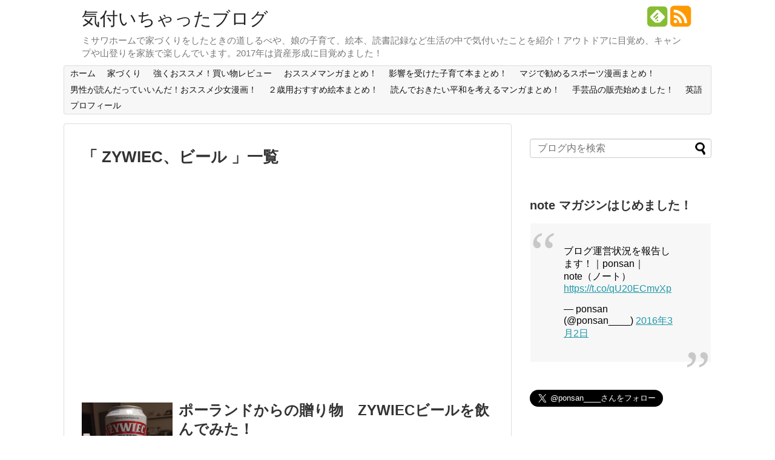

--- FILE ---
content_type: text/html; charset=UTF-8
request_url: http://ponsan.net/archives/tag/zywiec%E3%80%81%E3%83%93%E3%83%BC%E3%83%AB
body_size: 11770
content:
<!DOCTYPE html>
<html dir="ltr" lang="ja" prefix="og: https://ogp.me/ns#" xmlns:og="http://ogp.me/ns#">
<head>
<meta charset="UTF-8">
<link rel="alternate" type="application/rss+xml" title="気付いちゃったブログ RSS Feed" href="http://ponsan.net/feed" />
<link rel="pingback" href="http://ponsan.net/xmlrpc.php" />
<meta name="robots" content="noindex,follow">
<link rel="stylesheet" href="http://ponsan.net/wp-content/themes/simplicity/style.css">
<link rel="stylesheet" href="http://ponsan.net/wp-content/themes/simplicity/webfonts/css/font-awesome.min.css">
<link rel="stylesheet" href="http://ponsan.net/wp-content/themes/simplicity/webfonts/icomoon/style.css">
<link rel="stylesheet" href="http://ponsan.net/wp-content/themes/simplicity/css/extension.css">
<link rel="stylesheet" href="http://ponsan.net/wp-content/themes/simplicity/css/responsive-pc.css">
<link rel="stylesheet" href="http://ponsan.net/wp-content/themes/simplicity/css/print.css" type="text/css" media="print" />
    <meta name="viewport" content="width=1280, maximum-scale=1, user-scalable=yes">

<!-- OGP -->
<meta property="og:type" content="website">
<meta property="og:description" content="ミサワホームで家づくりをしたときの道しるべや、娘の子育て、絵本、読書記録など生活の中で気付いたことを紹介！アウトドアに目覚め、キャンプや山登りを家族で楽しんでいます。2017年は資産形成に目覚めました！">
<meta property="og:title" content="気付いちゃったブログ">
<meta property="og:url" content="http://ponsan.net">
<meta property="og:site_name" content="気付いちゃったブログ">
<meta property="og:locale" content="ja_JP" />
<!-- /OGP -->
<!-- Twitter Card -->
<meta name="twitter:card" content="summary">
<meta name="twitter:description" content="ミサワホームで家づくりをしたときの道しるべや、娘の子育て、絵本、読書記録など生活の中で気付いたことを紹介！アウトドアに目覚め、キャンプや山登りを家族で楽しんでいます。2017年は資産形成に目覚めました！">
<meta name="twitter:title" content="気付いちゃったブログ">
<meta name="twitter:url" content="http://ponsan.net">
<meta name="twitter:domain" content="ponsan.net">
<!-- /Twitter Card -->

<title>ZYWIEC、ビール - 気付いちゃったブログ</title>

		<!-- All in One SEO 4.7.7.2 - aioseo.com -->
	<meta name="robots" content="max-image-preview:large" />
	<link rel="canonical" href="http://ponsan.net/archives/tag/zywiec%e3%80%81%e3%83%93%e3%83%bc%e3%83%ab" />
	<meta name="generator" content="All in One SEO (AIOSEO) 4.7.7.2" />
		<script type="application/ld+json" class="aioseo-schema">
			{"@context":"https:\/\/schema.org","@graph":[{"@type":"BreadcrumbList","@id":"http:\/\/ponsan.net\/archives\/tag\/zywiec%E3%80%81%E3%83%93%E3%83%BC%E3%83%AB#breadcrumblist","itemListElement":[{"@type":"ListItem","@id":"http:\/\/ponsan.net\/#listItem","position":1,"name":"\u5bb6","item":"http:\/\/ponsan.net\/","nextItem":{"@type":"ListItem","@id":"http:\/\/ponsan.net\/archives\/tag\/zywiec%e3%80%81%e3%83%93%e3%83%bc%e3%83%ab#listItem","name":"ZYWIEC\u3001\u30d3\u30fc\u30eb"}},{"@type":"ListItem","@id":"http:\/\/ponsan.net\/archives\/tag\/zywiec%e3%80%81%e3%83%93%e3%83%bc%e3%83%ab#listItem","position":2,"name":"ZYWIEC\u3001\u30d3\u30fc\u30eb","previousItem":{"@type":"ListItem","@id":"http:\/\/ponsan.net\/#listItem","name":"\u5bb6"}}]},{"@type":"CollectionPage","@id":"http:\/\/ponsan.net\/archives\/tag\/zywiec%E3%80%81%E3%83%93%E3%83%BC%E3%83%AB#collectionpage","url":"http:\/\/ponsan.net\/archives\/tag\/zywiec%E3%80%81%E3%83%93%E3%83%BC%E3%83%AB","name":"ZYWIEC\u3001\u30d3\u30fc\u30eb - \u6c17\u4ed8\u3044\u3061\u3083\u3063\u305f\u30d6\u30ed\u30b0","inLanguage":"ja","isPartOf":{"@id":"http:\/\/ponsan.net\/#website"},"breadcrumb":{"@id":"http:\/\/ponsan.net\/archives\/tag\/zywiec%E3%80%81%E3%83%93%E3%83%BC%E3%83%AB#breadcrumblist"}},{"@type":"Organization","@id":"http:\/\/ponsan.net\/#organization","name":"\u6c17\u4ed8\u3044\u3061\u3083\u3063\u305f\u30d6\u30ed\u30b0","description":"\u30df\u30b5\u30ef\u30db\u30fc\u30e0\u3067\u5bb6\u3065\u304f\u308a\u3092\u3057\u305f\u3068\u304d\u306e\u9053\u3057\u308b\u3079\u3084\u3001\u5a18\u306e\u5b50\u80b2\u3066\u3001\u7d75\u672c\u3001\u8aad\u66f8\u8a18\u9332\u306a\u3069\u751f\u6d3b\u306e\u4e2d\u3067\u6c17\u4ed8\u3044\u305f\u3053\u3068\u3092\u7d39\u4ecb\uff01\u30a2\u30a6\u30c8\u30c9\u30a2\u306b\u76ee\u899a\u3081\u3001\u30ad\u30e3\u30f3\u30d7\u3084\u5c71\u767b\u308a\u3092\u5bb6\u65cf\u3067\u697d\u3057\u3093\u3067\u3044\u307e\u3059\u30022017\u5e74\u306f\u8cc7\u7523\u5f62\u6210\u306b\u76ee\u899a\u3081\u307e\u3057\u305f\uff01","url":"http:\/\/ponsan.net\/"},{"@type":"WebSite","@id":"http:\/\/ponsan.net\/#website","url":"http:\/\/ponsan.net\/","name":"\u6c17\u4ed8\u3044\u3061\u3083\u3063\u305f\u30d6\u30ed\u30b0","description":"\u30df\u30b5\u30ef\u30db\u30fc\u30e0\u3067\u5bb6\u3065\u304f\u308a\u3092\u3057\u305f\u3068\u304d\u306e\u9053\u3057\u308b\u3079\u3084\u3001\u5a18\u306e\u5b50\u80b2\u3066\u3001\u7d75\u672c\u3001\u8aad\u66f8\u8a18\u9332\u306a\u3069\u751f\u6d3b\u306e\u4e2d\u3067\u6c17\u4ed8\u3044\u305f\u3053\u3068\u3092\u7d39\u4ecb\uff01\u30a2\u30a6\u30c8\u30c9\u30a2\u306b\u76ee\u899a\u3081\u3001\u30ad\u30e3\u30f3\u30d7\u3084\u5c71\u767b\u308a\u3092\u5bb6\u65cf\u3067\u697d\u3057\u3093\u3067\u3044\u307e\u3059\u30022017\u5e74\u306f\u8cc7\u7523\u5f62\u6210\u306b\u76ee\u899a\u3081\u307e\u3057\u305f\uff01","inLanguage":"ja","publisher":{"@id":"http:\/\/ponsan.net\/#organization"}}]}
		</script>
		<!-- All in One SEO -->

<link rel="alternate" type="application/rss+xml" title="気付いちゃったブログ &raquo; フィード" href="http://ponsan.net/feed" />
<link rel="alternate" type="application/rss+xml" title="気付いちゃったブログ &raquo; コメントフィード" href="http://ponsan.net/comments/feed" />
<script id="wpp-js" src="http://ponsan.net/wp-content/plugins/wordpress-popular-posts/assets/js/wpp.min.js?ver=7.3.3" data-sampling="0" data-sampling-rate="100" data-api-url="http://ponsan.net/wp-json/wordpress-popular-posts" data-post-id="0" data-token="a7ab49ebc9" data-lang="0" data-debug="0" type="text/javascript"></script>
<link rel="alternate" type="application/rss+xml" title="気付いちゃったブログ &raquo; ZYWIEC、ビール タグのフィード" href="http://ponsan.net/archives/tag/zywiec%e3%80%81%e3%83%93%e3%83%bc%e3%83%ab/feed" />
<script type="text/javascript">
window._wpemojiSettings = {"baseUrl":"https:\/\/s.w.org\/images\/core\/emoji\/14.0.0\/72x72\/","ext":".png","svgUrl":"https:\/\/s.w.org\/images\/core\/emoji\/14.0.0\/svg\/","svgExt":".svg","source":{"concatemoji":"http:\/\/ponsan.net\/wp-includes\/js\/wp-emoji-release.min.js"}};
/*! This file is auto-generated */
!function(e,a,t){var n,r,o,i=a.createElement("canvas"),p=i.getContext&&i.getContext("2d");function s(e,t){var a=String.fromCharCode,e=(p.clearRect(0,0,i.width,i.height),p.fillText(a.apply(this,e),0,0),i.toDataURL());return p.clearRect(0,0,i.width,i.height),p.fillText(a.apply(this,t),0,0),e===i.toDataURL()}function c(e){var t=a.createElement("script");t.src=e,t.defer=t.type="text/javascript",a.getElementsByTagName("head")[0].appendChild(t)}for(o=Array("flag","emoji"),t.supports={everything:!0,everythingExceptFlag:!0},r=0;r<o.length;r++)t.supports[o[r]]=function(e){if(p&&p.fillText)switch(p.textBaseline="top",p.font="600 32px Arial",e){case"flag":return s([127987,65039,8205,9895,65039],[127987,65039,8203,9895,65039])?!1:!s([55356,56826,55356,56819],[55356,56826,8203,55356,56819])&&!s([55356,57332,56128,56423,56128,56418,56128,56421,56128,56430,56128,56423,56128,56447],[55356,57332,8203,56128,56423,8203,56128,56418,8203,56128,56421,8203,56128,56430,8203,56128,56423,8203,56128,56447]);case"emoji":return!s([129777,127995,8205,129778,127999],[129777,127995,8203,129778,127999])}return!1}(o[r]),t.supports.everything=t.supports.everything&&t.supports[o[r]],"flag"!==o[r]&&(t.supports.everythingExceptFlag=t.supports.everythingExceptFlag&&t.supports[o[r]]);t.supports.everythingExceptFlag=t.supports.everythingExceptFlag&&!t.supports.flag,t.DOMReady=!1,t.readyCallback=function(){t.DOMReady=!0},t.supports.everything||(n=function(){t.readyCallback()},a.addEventListener?(a.addEventListener("DOMContentLoaded",n,!1),e.addEventListener("load",n,!1)):(e.attachEvent("onload",n),a.attachEvent("onreadystatechange",function(){"complete"===a.readyState&&t.readyCallback()})),(e=t.source||{}).concatemoji?c(e.concatemoji):e.wpemoji&&e.twemoji&&(c(e.twemoji),c(e.wpemoji)))}(window,document,window._wpemojiSettings);
</script>
<style type="text/css">
img.wp-smiley,
img.emoji {
	display: inline !important;
	border: none !important;
	box-shadow: none !important;
	height: 1em !important;
	width: 1em !important;
	margin: 0 0.07em !important;
	vertical-align: -0.1em !important;
	background: none !important;
	padding: 0 !important;
}
</style>
	<link rel='stylesheet' id='sbi_styles-css' href='http://ponsan.net/wp-content/plugins/instagram-feed/css/sbi-styles.min.css' type='text/css' media='all' />
<link rel='stylesheet' id='wp-block-library-css' href='http://ponsan.net/wp-includes/css/dist/block-library/style.min.css' type='text/css' media='all' />
<link rel='stylesheet' id='classic-theme-styles-css' href='http://ponsan.net/wp-includes/css/classic-themes.min.css' type='text/css' media='all' />
<style id='global-styles-inline-css' type='text/css'>
body{--wp--preset--color--black: #000000;--wp--preset--color--cyan-bluish-gray: #abb8c3;--wp--preset--color--white: #ffffff;--wp--preset--color--pale-pink: #f78da7;--wp--preset--color--vivid-red: #cf2e2e;--wp--preset--color--luminous-vivid-orange: #ff6900;--wp--preset--color--luminous-vivid-amber: #fcb900;--wp--preset--color--light-green-cyan: #7bdcb5;--wp--preset--color--vivid-green-cyan: #00d084;--wp--preset--color--pale-cyan-blue: #8ed1fc;--wp--preset--color--vivid-cyan-blue: #0693e3;--wp--preset--color--vivid-purple: #9b51e0;--wp--preset--gradient--vivid-cyan-blue-to-vivid-purple: linear-gradient(135deg,rgba(6,147,227,1) 0%,rgb(155,81,224) 100%);--wp--preset--gradient--light-green-cyan-to-vivid-green-cyan: linear-gradient(135deg,rgb(122,220,180) 0%,rgb(0,208,130) 100%);--wp--preset--gradient--luminous-vivid-amber-to-luminous-vivid-orange: linear-gradient(135deg,rgba(252,185,0,1) 0%,rgba(255,105,0,1) 100%);--wp--preset--gradient--luminous-vivid-orange-to-vivid-red: linear-gradient(135deg,rgba(255,105,0,1) 0%,rgb(207,46,46) 100%);--wp--preset--gradient--very-light-gray-to-cyan-bluish-gray: linear-gradient(135deg,rgb(238,238,238) 0%,rgb(169,184,195) 100%);--wp--preset--gradient--cool-to-warm-spectrum: linear-gradient(135deg,rgb(74,234,220) 0%,rgb(151,120,209) 20%,rgb(207,42,186) 40%,rgb(238,44,130) 60%,rgb(251,105,98) 80%,rgb(254,248,76) 100%);--wp--preset--gradient--blush-light-purple: linear-gradient(135deg,rgb(255,206,236) 0%,rgb(152,150,240) 100%);--wp--preset--gradient--blush-bordeaux: linear-gradient(135deg,rgb(254,205,165) 0%,rgb(254,45,45) 50%,rgb(107,0,62) 100%);--wp--preset--gradient--luminous-dusk: linear-gradient(135deg,rgb(255,203,112) 0%,rgb(199,81,192) 50%,rgb(65,88,208) 100%);--wp--preset--gradient--pale-ocean: linear-gradient(135deg,rgb(255,245,203) 0%,rgb(182,227,212) 50%,rgb(51,167,181) 100%);--wp--preset--gradient--electric-grass: linear-gradient(135deg,rgb(202,248,128) 0%,rgb(113,206,126) 100%);--wp--preset--gradient--midnight: linear-gradient(135deg,rgb(2,3,129) 0%,rgb(40,116,252) 100%);--wp--preset--duotone--dark-grayscale: url('#wp-duotone-dark-grayscale');--wp--preset--duotone--grayscale: url('#wp-duotone-grayscale');--wp--preset--duotone--purple-yellow: url('#wp-duotone-purple-yellow');--wp--preset--duotone--blue-red: url('#wp-duotone-blue-red');--wp--preset--duotone--midnight: url('#wp-duotone-midnight');--wp--preset--duotone--magenta-yellow: url('#wp-duotone-magenta-yellow');--wp--preset--duotone--purple-green: url('#wp-duotone-purple-green');--wp--preset--duotone--blue-orange: url('#wp-duotone-blue-orange');--wp--preset--font-size--small: 13px;--wp--preset--font-size--medium: 20px;--wp--preset--font-size--large: 36px;--wp--preset--font-size--x-large: 42px;--wp--preset--spacing--20: 0.44rem;--wp--preset--spacing--30: 0.67rem;--wp--preset--spacing--40: 1rem;--wp--preset--spacing--50: 1.5rem;--wp--preset--spacing--60: 2.25rem;--wp--preset--spacing--70: 3.38rem;--wp--preset--spacing--80: 5.06rem;}:where(.is-layout-flex){gap: 0.5em;}body .is-layout-flow > .alignleft{float: left;margin-inline-start: 0;margin-inline-end: 2em;}body .is-layout-flow > .alignright{float: right;margin-inline-start: 2em;margin-inline-end: 0;}body .is-layout-flow > .aligncenter{margin-left: auto !important;margin-right: auto !important;}body .is-layout-constrained > .alignleft{float: left;margin-inline-start: 0;margin-inline-end: 2em;}body .is-layout-constrained > .alignright{float: right;margin-inline-start: 2em;margin-inline-end: 0;}body .is-layout-constrained > .aligncenter{margin-left: auto !important;margin-right: auto !important;}body .is-layout-constrained > :where(:not(.alignleft):not(.alignright):not(.alignfull)){max-width: var(--wp--style--global--content-size);margin-left: auto !important;margin-right: auto !important;}body .is-layout-constrained > .alignwide{max-width: var(--wp--style--global--wide-size);}body .is-layout-flex{display: flex;}body .is-layout-flex{flex-wrap: wrap;align-items: center;}body .is-layout-flex > *{margin: 0;}:where(.wp-block-columns.is-layout-flex){gap: 2em;}.has-black-color{color: var(--wp--preset--color--black) !important;}.has-cyan-bluish-gray-color{color: var(--wp--preset--color--cyan-bluish-gray) !important;}.has-white-color{color: var(--wp--preset--color--white) !important;}.has-pale-pink-color{color: var(--wp--preset--color--pale-pink) !important;}.has-vivid-red-color{color: var(--wp--preset--color--vivid-red) !important;}.has-luminous-vivid-orange-color{color: var(--wp--preset--color--luminous-vivid-orange) !important;}.has-luminous-vivid-amber-color{color: var(--wp--preset--color--luminous-vivid-amber) !important;}.has-light-green-cyan-color{color: var(--wp--preset--color--light-green-cyan) !important;}.has-vivid-green-cyan-color{color: var(--wp--preset--color--vivid-green-cyan) !important;}.has-pale-cyan-blue-color{color: var(--wp--preset--color--pale-cyan-blue) !important;}.has-vivid-cyan-blue-color{color: var(--wp--preset--color--vivid-cyan-blue) !important;}.has-vivid-purple-color{color: var(--wp--preset--color--vivid-purple) !important;}.has-black-background-color{background-color: var(--wp--preset--color--black) !important;}.has-cyan-bluish-gray-background-color{background-color: var(--wp--preset--color--cyan-bluish-gray) !important;}.has-white-background-color{background-color: var(--wp--preset--color--white) !important;}.has-pale-pink-background-color{background-color: var(--wp--preset--color--pale-pink) !important;}.has-vivid-red-background-color{background-color: var(--wp--preset--color--vivid-red) !important;}.has-luminous-vivid-orange-background-color{background-color: var(--wp--preset--color--luminous-vivid-orange) !important;}.has-luminous-vivid-amber-background-color{background-color: var(--wp--preset--color--luminous-vivid-amber) !important;}.has-light-green-cyan-background-color{background-color: var(--wp--preset--color--light-green-cyan) !important;}.has-vivid-green-cyan-background-color{background-color: var(--wp--preset--color--vivid-green-cyan) !important;}.has-pale-cyan-blue-background-color{background-color: var(--wp--preset--color--pale-cyan-blue) !important;}.has-vivid-cyan-blue-background-color{background-color: var(--wp--preset--color--vivid-cyan-blue) !important;}.has-vivid-purple-background-color{background-color: var(--wp--preset--color--vivid-purple) !important;}.has-black-border-color{border-color: var(--wp--preset--color--black) !important;}.has-cyan-bluish-gray-border-color{border-color: var(--wp--preset--color--cyan-bluish-gray) !important;}.has-white-border-color{border-color: var(--wp--preset--color--white) !important;}.has-pale-pink-border-color{border-color: var(--wp--preset--color--pale-pink) !important;}.has-vivid-red-border-color{border-color: var(--wp--preset--color--vivid-red) !important;}.has-luminous-vivid-orange-border-color{border-color: var(--wp--preset--color--luminous-vivid-orange) !important;}.has-luminous-vivid-amber-border-color{border-color: var(--wp--preset--color--luminous-vivid-amber) !important;}.has-light-green-cyan-border-color{border-color: var(--wp--preset--color--light-green-cyan) !important;}.has-vivid-green-cyan-border-color{border-color: var(--wp--preset--color--vivid-green-cyan) !important;}.has-pale-cyan-blue-border-color{border-color: var(--wp--preset--color--pale-cyan-blue) !important;}.has-vivid-cyan-blue-border-color{border-color: var(--wp--preset--color--vivid-cyan-blue) !important;}.has-vivid-purple-border-color{border-color: var(--wp--preset--color--vivid-purple) !important;}.has-vivid-cyan-blue-to-vivid-purple-gradient-background{background: var(--wp--preset--gradient--vivid-cyan-blue-to-vivid-purple) !important;}.has-light-green-cyan-to-vivid-green-cyan-gradient-background{background: var(--wp--preset--gradient--light-green-cyan-to-vivid-green-cyan) !important;}.has-luminous-vivid-amber-to-luminous-vivid-orange-gradient-background{background: var(--wp--preset--gradient--luminous-vivid-amber-to-luminous-vivid-orange) !important;}.has-luminous-vivid-orange-to-vivid-red-gradient-background{background: var(--wp--preset--gradient--luminous-vivid-orange-to-vivid-red) !important;}.has-very-light-gray-to-cyan-bluish-gray-gradient-background{background: var(--wp--preset--gradient--very-light-gray-to-cyan-bluish-gray) !important;}.has-cool-to-warm-spectrum-gradient-background{background: var(--wp--preset--gradient--cool-to-warm-spectrum) !important;}.has-blush-light-purple-gradient-background{background: var(--wp--preset--gradient--blush-light-purple) !important;}.has-blush-bordeaux-gradient-background{background: var(--wp--preset--gradient--blush-bordeaux) !important;}.has-luminous-dusk-gradient-background{background: var(--wp--preset--gradient--luminous-dusk) !important;}.has-pale-ocean-gradient-background{background: var(--wp--preset--gradient--pale-ocean) !important;}.has-electric-grass-gradient-background{background: var(--wp--preset--gradient--electric-grass) !important;}.has-midnight-gradient-background{background: var(--wp--preset--gradient--midnight) !important;}.has-small-font-size{font-size: var(--wp--preset--font-size--small) !important;}.has-medium-font-size{font-size: var(--wp--preset--font-size--medium) !important;}.has-large-font-size{font-size: var(--wp--preset--font-size--large) !important;}.has-x-large-font-size{font-size: var(--wp--preset--font-size--x-large) !important;}
.wp-block-navigation a:where(:not(.wp-element-button)){color: inherit;}
:where(.wp-block-columns.is-layout-flex){gap: 2em;}
.wp-block-pullquote{font-size: 1.5em;line-height: 1.6;}
</style>
<link rel='stylesheet' id='sb-type-std-css' href='http://ponsan.net/wp-content/plugins/speech-bubble/css/sb-type-std.css' type='text/css' media='all' />
<link rel='stylesheet' id='sb-type-fb-css' href='http://ponsan.net/wp-content/plugins/speech-bubble/css/sb-type-fb.css' type='text/css' media='all' />
<link rel='stylesheet' id='sb-type-fb-flat-css' href='http://ponsan.net/wp-content/plugins/speech-bubble/css/sb-type-fb-flat.css' type='text/css' media='all' />
<link rel='stylesheet' id='sb-type-ln-css' href='http://ponsan.net/wp-content/plugins/speech-bubble/css/sb-type-ln.css' type='text/css' media='all' />
<link rel='stylesheet' id='sb-type-ln-flat-css' href='http://ponsan.net/wp-content/plugins/speech-bubble/css/sb-type-ln-flat.css' type='text/css' media='all' />
<link rel='stylesheet' id='sb-type-pink-css' href='http://ponsan.net/wp-content/plugins/speech-bubble/css/sb-type-pink.css' type='text/css' media='all' />
<link rel='stylesheet' id='sb-type-rtail-css' href='http://ponsan.net/wp-content/plugins/speech-bubble/css/sb-type-rtail.css' type='text/css' media='all' />
<link rel='stylesheet' id='sb-type-drop-css' href='http://ponsan.net/wp-content/plugins/speech-bubble/css/sb-type-drop.css' type='text/css' media='all' />
<link rel='stylesheet' id='sb-type-think-css' href='http://ponsan.net/wp-content/plugins/speech-bubble/css/sb-type-think.css' type='text/css' media='all' />
<link rel='stylesheet' id='sb-no-br-css' href='http://ponsan.net/wp-content/plugins/speech-bubble/css/sb-no-br.css' type='text/css' media='all' />
<link rel='stylesheet' id='wordpress-popular-posts-css-css' href='http://ponsan.net/wp-content/plugins/wordpress-popular-posts/assets/css/wpp.css' type='text/css' media='all' />
<script type='text/javascript' src='http://ponsan.net/wp-includes/js/jquery/jquery.min.js' id='jquery-core-js'></script>
<script type='text/javascript' src='http://ponsan.net/wp-includes/js/jquery/jquery-migrate.min.js' id='jquery-migrate-js'></script>
<link rel="https://api.w.org/" href="http://ponsan.net/wp-json/" /><link rel="alternate" type="application/json" href="http://ponsan.net/wp-json/wp/v2/tags/216" /><link rel="EditURI" type="application/rsd+xml" title="RSD" href="http://ponsan.net/xmlrpc.php?rsd" />
<link rel="wlwmanifest" type="application/wlwmanifest+xml" href="http://ponsan.net/wp-includes/wlwmanifest.xml" />
<meta name="generator" content="WordPress 6.1.9" />
            <style id="wpp-loading-animation-styles">@-webkit-keyframes bgslide{from{background-position-x:0}to{background-position-x:-200%}}@keyframes bgslide{from{background-position-x:0}to{background-position-x:-200%}}.wpp-widget-block-placeholder,.wpp-shortcode-placeholder{margin:0 auto;width:60px;height:3px;background:#dd3737;background:linear-gradient(90deg,#dd3737 0%,#571313 10%,#dd3737 100%);background-size:200% auto;border-radius:3px;-webkit-animation:bgslide 1s infinite linear;animation:bgslide 1s infinite linear}</style>
            <style type="text/css">
ul.snsp li.twitter-page a span{
  color: #55acee !important;
}

ul.snsp li.facebook-page a span{
  color: #3b5998 !important;
}

ul.snsp li.google-plus-page a span{
  color: #dd4b39 !important;
}

ul.snsp li.instagram-page a span{
  color: #3f729b !important;
}

ul.snsp li.hatebu-page a span{
  color: #008fde !important;
}

ul.snsp li.pinterest-page a span{
  color: #cc2127 !important;
}

ul.snsp li.youtube-page a span{
  color: #e52d27 !important;
}

ul.snsp li.flickr-page a span{
  color: #1d1d1b !important;
}

ul.snsp li.line-page a span{
  color: #00c300 !important;
}

ul.snsp li.feedly-page a span{
  color: #87bd33 !important;
}

ul.snsp li.rss-page a span{
  color: #fe9900 !important;
}

ul.snsp li a:hover{
  opacity: 0.7;
}
/*レクタングルを縦に*/
.ad-left{
  float:none;
  margin-right:0;
  width:auto;
}
.ad-right {
  float:none;
  margin-top:5px;
  margin-left:0;
  width:auto;
}
@media screen and (max-width:639px){
  .article br{
    display: block;
  }
}
.entry-content{
  margin-left: 0;
}
</style>
<meta property="og:title" content="気付いちゃったブログ" />
<meta property="og:site_name" content="気付いちゃったブログ" />
<meta property="og:description" content="ミサワホームで家づくりをしたときの道しるべや、娘の子育て、絵本、読書記録など生活の中で気付いたことを紹介！アウトドアに目覚め、キャンプや山登りを家族で楽しんでいます。201..." />
<meta property="og:type" content="blog" />
<meta property="og:url" content="http://ponsan.net" />

<!-- BEGIN: WP Social Bookmarking Light HEAD --><script>
    (function (d, s, id) {
        var js, fjs = d.getElementsByTagName(s)[0];
        if (d.getElementById(id)) return;
        js = d.createElement(s);
        js.id = id;
        js.src = "//connect.facebook.net/en_US/sdk.js#xfbml=1&version=v2.7";
        fjs.parentNode.insertBefore(js, fjs);
    }(document, 'script', 'facebook-jssdk'));
</script>
<style type="text/css">.wp_social_bookmarking_light{
    border: 0 !important;
    padding: 10px 0 20px 0 !important;
    margin: 0 !important;
}
.wp_social_bookmarking_light div{
    float: left !important;
    border: 0 !important;
    padding: 0 !important;
    margin: 0 5px 0px 0 !important;
    min-height: 30px !important;
    line-height: 18px !important;
    text-indent: 0 !important;
}
.wp_social_bookmarking_light img{
    border: 0 !important;
    padding: 0;
    margin: 0;
    vertical-align: top !important;
}
.wp_social_bookmarking_light_clear{
    clear: both !important;
}
#fb-root{
    display: none;
}
.wsbl_twitter{
    width: 100px;
}
.wsbl_facebook_like iframe{
    max-width: none !important;
}
</style>
<!-- END: WP Social Bookmarking Light HEAD -->
</head>
  <body class="archive tag tag-zywiec tag-216">
    <div id="container">

      <!-- header -->
      <div id="header" class="clearfix">
        <div id="header-in">

                    <div id="h-top">
            <!-- モバイルメニュー表示用のボタン -->
<div id="mobile-menu">
  <a id="mobile-menu-toggle" href="#"><span class="fa fa-bars fa-2x"></span></a>
</div>

            <div class="alignleft top-title-catchphrase">
              <!-- サイトのタイトル -->
<p id="site-title">
  <a href="http://ponsan.net/">気付いちゃったブログ</a></p>
<!-- サイトの概要 -->
<p id="site-description">
  ミサワホームで家づくりをしたときの道しるべや、娘の子育て、絵本、読書記録など生活の中で気付いたことを紹介！アウトドアに目覚め、キャンプや山登りを家族で楽しんでいます。2017年は資産形成に目覚めました！</p>
            </div>

            <div class="alignright top-sns-follows">
                            <!-- SNSページ -->
<div class="sns-pages">
<ul class="snsp">
<li class="feedly-page"><a href='//feedly.com/index.html#subscription%2Ffeed%2Fhttp%3A%2F%2Fponsan.net%2Ffeed' target='blank' title="feedlyで更新情報をフォロー" rel="nofollow"><span class="icon-feedly-square"></span></a></li><li class="rss-page"><a href="http://ponsan.net/feed" target="_blank" title="RSSで更新情報をフォロー" rel="nofollow"><span class="fa fa-rss-square fa-2x"></span></a></li>  </ul>
</div>
                          </div>

          </div><!-- /#h-top -->
        </div><!-- /#header-in -->
      </div><!-- /#header -->

      <!-- Navigation -->
<nav>
<div id="navi">
  	<div id="navi-in">
    <div class="menu-%e3%83%95%e3%83%83%e3%82%bf%e3%83%bc%e3%83%a1%e3%83%8b%e3%83%a5%e3%83%bc-container"><ul id="menu-%e3%83%95%e3%83%83%e3%82%bf%e3%83%bc%e3%83%a1%e3%83%8b%e3%83%a5%e3%83%bc" class="menu"><li id="menu-item-18" class="menu-item menu-item-type-custom menu-item-object-custom menu-item-home menu-item-18"><a href="http://ponsan.net/">ホーム</a></li>
<li id="menu-item-269" class="menu-item menu-item-type-taxonomy menu-item-object-category menu-item-269"><a href="http://ponsan.net/archives/category/home-made">家づくり</a></li>
<li id="menu-item-5424" class="menu-item menu-item-type-taxonomy menu-item-object-category menu-item-5424"><a href="http://ponsan.net/archives/category/shopping">強くおススメ！買い物レビュー</a></li>
<li id="menu-item-5447" class="menu-item menu-item-type-post_type menu-item-object-page menu-item-5447"><a href="http://ponsan.net/page-5446">おススメマンガまとめ！</a></li>
<li id="menu-item-5455" class="menu-item menu-item-type-post_type menu-item-object-page menu-item-5455"><a href="http://ponsan.net/page-5454">影響を受けた子育て本まとめ！</a></li>
<li id="menu-item-5517" class="menu-item menu-item-type-post_type menu-item-object-page menu-item-5517"><a href="http://ponsan.net/page-5516">マジで勧めるスポーツ漫画まとめ！</a></li>
<li id="menu-item-8478" class="menu-item menu-item-type-post_type menu-item-object-page menu-item-8478"><a href="http://ponsan.net/page-8476">男性が読んだっていいんだ！おススメ少女漫画！</a></li>
<li id="menu-item-5577" class="menu-item menu-item-type-post_type menu-item-object-page menu-item-5577"><a href="http://ponsan.net/page-5575">２歳用おすすめ絵本まとめ！</a></li>
<li id="menu-item-5904" class="menu-item menu-item-type-post_type menu-item-object-page menu-item-5904"><a href="http://ponsan.net/page-5901">読んでおきたい平和を考えるマンガまとめ！</a></li>
<li id="menu-item-6015" class="menu-item menu-item-type-custom menu-item-object-custom menu-item-6015"><a href="http://homemade.handcrafted.jp/">手芸品の販売始めました！</a></li>
<li id="menu-item-6168" class="menu-item menu-item-type-taxonomy menu-item-object-category menu-item-6168"><a href="http://ponsan.net/archives/category/english">英語</a></li>
<li id="menu-item-4840" class="menu-item menu-item-type-post_type menu-item-object-page menu-item-4840"><a href="http://ponsan.net/page-4837">プロフィール</a></li>
</ul></div>  </div><!-- /#navi-in -->
</div><!-- /#navi -->
</nav>
<!-- /Navigation -->
      <!-- 本体部分 -->
      <div id="body">
        <div id="body-in">

          
          <!-- main -->
          <div id="main">



  <h1 id="archive-title">「
        ZYWIEC、ビール      」一覧  </h1>



<div id="widget-index-top" class="widgets"><div id="text-15" class="widget-index-top widget_text">			<div class="textwidget"><p><script async src="//pagead2.googlesyndication.com/pagead/js/adsbygoogle.js"></script><br />
<ins class="adsbygoogle" style="display: block; text-align: center;" data-ad-layout="in-article" data-ad-format="fluid" data-ad-client="ca-pub-1781904327043062" data-ad-slot="8518979431"></ins><br />
<script>
     (adsbygoogle = window.adsbygoogle || []).push({});
</script></p>
</div>
		</div></div>


<div id="list">
<!-- 記事一覧 -->
<div id="post-1399" class="entry cf entry-card post-1399 post type-post status-publish format-standard has-post-thumbnail category-shopping tag-zywiec tag-215 tag-217">
  <div class="entry-thumb">
                  <a href="http://ponsan.net/archives/1399" class="entry-image entry-image-link" title="ポーランドからの贈り物　ZYWIECビールを飲んでみた！"><img src="http://ponsan.net/wp-content/plugins/lazy-load/images/1x1.trans.gif" data-lazy-src="http://ponsan.net/wp-content/uploads/2015/05/01a40235ee3325cafe89bd101f5d896f93da5a0cdb.jpg" width="112" height="150" class="entry-thumnail wp-post-image" alt="ポーランドからの贈り物　ZYWIECビールを飲んでみた！" decoding="async" srcset="http://ponsan.net/wp-content/uploads/2015/05/01a40235ee3325cafe89bd101f5d896f93da5a0cdb.jpg 1536w, http://ponsan.net/wp-content/uploads/2015/05/01a40235ee3325cafe89bd101f5d896f93da5a0cdb-224x300.jpg 224w, http://ponsan.net/wp-content/uploads/2015/05/01a40235ee3325cafe89bd101f5d896f93da5a0cdb-644x862.jpg 644w" sizes="(max-width: 112px) 100vw, 112px"><noscript><img width="112" height="150" src="http://ponsan.net/wp-content/uploads/2015/05/01a40235ee3325cafe89bd101f5d896f93da5a0cdb.jpg" class="entry-thumnail wp-post-image" alt="ポーランドからの贈り物　ZYWIECビールを飲んでみた！" decoding="async" srcset="http://ponsan.net/wp-content/uploads/2015/05/01a40235ee3325cafe89bd101f5d896f93da5a0cdb.jpg 1536w, http://ponsan.net/wp-content/uploads/2015/05/01a40235ee3325cafe89bd101f5d896f93da5a0cdb-224x300.jpg 224w, http://ponsan.net/wp-content/uploads/2015/05/01a40235ee3325cafe89bd101f5d896f93da5a0cdb-644x862.jpg 644w" sizes="(max-width: 112px) 100vw, 112px" /></noscript></a>
            </div><!-- /.entry-thumb -->

  <div class="entry-card-content">

  <h2><a href="http://ponsan.net/archives/1399" class="entry-title entry-title-link" title="ポーランドからの贈り物　ZYWIECビールを飲んでみた！">ポーランドからの贈り物　ZYWIECビールを飲んでみた！</a></h2>
  <p class="post-meta">
        <span class="post-date"><span class="fa fa-clock-o fa-fw"></span><span class="published">2015/5/24</span></span>
    
        <span class="category"><span class="fa fa-folder fa-fw"></span><a href="http://ponsan.net/archives/category/shopping" rel="category tag">強くおススメ！買い物レビュー</a></span>
    
    
  </p><!-- /.post-meta -->
  <p class="entry-snippet">二年半のポーランド駐在を終えて日本に帰ってきた友人が、先日のこれまた大学の友人の結婚式でポーランドからのお土産を持ってきてくれた！

そ...</p>

  <p class="entry-read"><a href="http://ponsan.net/archives/1399" class="entry-read-link">記事を読む</a></p>
  
</div><!-- /.entry-card-content -->
</div>  <div class="clear"></div>
</div><!-- /#list -->

  <!-- 文章下広告 -->
                  
<div id="widget-index-bottom" class="widgets"><div id="text-17" class="widget-index-bottom widget_text">			<div class="textwidget"><p><script async src="//pagead2.googlesyndication.com/pagead/js/adsbygoogle.js"></script><br />
<ins class="adsbygoogle" style="display: block; text-align: center;" data-ad-layout="in-article" data-ad-format="fluid" data-ad-client="ca-pub-1781904327043062" data-ad-slot="8518979431"></ins><br />
<script>
     (adsbygoogle = window.adsbygoogle || []).push({});
</script></p>
</div>
		</div></div>


          </div><!-- /#main -->
        <!-- sidebar -->
<aside>
<div id="sidebar">
    
  <div id="sidebar-widget">
  <!-- ウイジェット -->
  <div id="search-2" class="widget widget_search"><form method="get" id="searchform" action="http://ponsan.net/">
	<input type="text" placeholder="ブログ内を検索" name="s" id="s">
	<input type="submit" id="searchsubmit" value="">
</form></div><div id="text-14" class="widget widget_text"><h4 class="widgettitle">note マガジンはじめました！</h4>			<div class="textwidget"><blockquote class="twitter-tweet" data-lang="ja">
<p lang="ja" dir="ltr">ブログ運営状況を報告します！｜ponsan｜note（ノート） <a href="https://t.co/qU20ECmvXp">https://t.co/qU20ECmvXp</a></p>
<p>&mdash; ponsan (@ponsan____) <a href="https://twitter.com/ponsan____/status/705019940793810944">2016年3月2日</a></p></blockquote>
<p><script async src="//platform.twitter.com/widgets.js" charset="utf-8"></script></p>
</div>
		</div><div id="text-13" class="widget widget_text">			<div class="textwidget"><a href="https://twitter.com/ponsan____" class="twitter-follow-button" data-show-count="true" data-size="large">Follow @ponsan____</a>
<script>!function(d,s,id){var js,fjs=d.getElementsByTagName(s)[0],p=/^http:/.test(d.location)?'http':'https';if(!d.getElementById(id)){js=d.createElement(s);js.id=id;js.src=p+'://platform.twitter.com/widgets.js';fjs.parentNode.insertBefore(js,fjs);}}(document, 'script', 'twitter-wjs');</script></div>
		</div><div id="categories-2" class="widget widget_categories"><h4 class="widgettitle">カテゴリー</h4><form action="http://ponsan.net" method="get"><label class="screen-reader-text" for="cat">カテゴリー</label><select  name='cat' id='cat' class='postform'>
	<option value='-1'>カテゴリーを選択</option>
	<option class="level-0" value="6">②日記&nbsp;&nbsp;(31)</option>
	<option class="level-1" value="70">&nbsp;&nbsp;&nbsp;結婚式&nbsp;&nbsp;(5)</option>
	<option class="level-0" value="264">アウトドア&nbsp;&nbsp;(52)</option>
	<option class="level-1" value="208">&nbsp;&nbsp;&nbsp;アウトドア料理&nbsp;&nbsp;(10)</option>
	<option class="level-1" value="74">&nbsp;&nbsp;&nbsp;キャンプ&nbsp;&nbsp;(25)</option>
	<option class="level-1" value="212">&nbsp;&nbsp;&nbsp;バーベキュー&nbsp;&nbsp;(5)</option>
	<option class="level-1" value="507">&nbsp;&nbsp;&nbsp;ビオトープ&nbsp;&nbsp;(6)</option>
	<option class="level-1" value="931">&nbsp;&nbsp;&nbsp;家庭菜園&nbsp;&nbsp;(3)</option>
	<option class="level-0" value="4">グルメ&nbsp;&nbsp;(76)</option>
	<option class="level-1" value="179">&nbsp;&nbsp;&nbsp;お好み焼&nbsp;&nbsp;(6)</option>
	<option class="level-1" value="606">&nbsp;&nbsp;&nbsp;イタリア料理&nbsp;&nbsp;(6)</option>
	<option class="level-1" value="178">&nbsp;&nbsp;&nbsp;パン&nbsp;&nbsp;(11)</option>
	<option class="level-1" value="218">&nbsp;&nbsp;&nbsp;ラーメン・うどん（麺類）&nbsp;&nbsp;(12)</option>
	<option class="level-1" value="231">&nbsp;&nbsp;&nbsp;和食&nbsp;&nbsp;(9)</option>
	<option class="level-1" value="181">&nbsp;&nbsp;&nbsp;居酒屋&nbsp;&nbsp;(14)</option>
	<option class="level-0" value="630">ゴルフ&nbsp;&nbsp;(1)</option>
	<option class="level-0" value="1131">ハンドメイド・手芸&nbsp;&nbsp;(2)</option>
	<option class="level-0" value="620">ブログ運営&nbsp;&nbsp;(15)</option>
	<option class="level-0" value="839">プロフィール&nbsp;&nbsp;(1)</option>
	<option class="level-0" value="1730">健康&nbsp;&nbsp;(3)</option>
	<option class="level-0" value="21">地域行事&nbsp;&nbsp;(27)</option>
	<option class="level-0" value="195">季節の行事&nbsp;&nbsp;(9)</option>
	<option class="level-0" value="16">家づくり&nbsp;&nbsp;(130)</option>
	<option class="level-0" value="10">強くおススメ！買い物レビュー&nbsp;&nbsp;(26)</option>
	<option class="level-0" value="189">料理&nbsp;&nbsp;(11)</option>
	<option class="level-0" value="800">日本酒&nbsp;&nbsp;(15)</option>
	<option class="level-0" value="586">星のドラゴンクエスト&nbsp;&nbsp;(8)</option>
	<option class="level-0" value="20">本棚&nbsp;&nbsp;(55)</option>
	<option class="level-1" value="191">&nbsp;&nbsp;&nbsp;アウトドア本&nbsp;&nbsp;(3)</option>
	<option class="level-1" value="947">&nbsp;&nbsp;&nbsp;マンガ&nbsp;&nbsp;(8)</option>
	<option class="level-1" value="291">&nbsp;&nbsp;&nbsp;住宅&nbsp;&nbsp;(1)</option>
	<option class="level-1" value="389">&nbsp;&nbsp;&nbsp;絵本&nbsp;&nbsp;(15)</option>
	<option class="level-1" value="8">&nbsp;&nbsp;&nbsp;育児書&nbsp;&nbsp;(11)</option>
	<option class="level-0" value="1734">機械保全&nbsp;&nbsp;(1)</option>
	<option class="level-0" value="249">気付き&nbsp;&nbsp;(11)</option>
	<option class="level-0" value="1415">海外&nbsp;&nbsp;(42)</option>
	<option class="level-1" value="1676">&nbsp;&nbsp;&nbsp;ニュージーランド&nbsp;&nbsp;(1)</option>
	<option class="level-0" value="7">育児・子育て&nbsp;&nbsp;(60)</option>
	<option class="level-0" value="1192">英語&nbsp;&nbsp;(14)</option>
	<option class="level-0" value="182">観光&nbsp;&nbsp;(64)</option>
	<option class="level-1" value="185">&nbsp;&nbsp;&nbsp;尾道&nbsp;&nbsp;(11)</option>
	<option class="level-1" value="1511">&nbsp;&nbsp;&nbsp;山口・広島旅行&nbsp;&nbsp;(3)</option>
	<option class="level-1" value="77">&nbsp;&nbsp;&nbsp;岡山旅行&nbsp;&nbsp;(13)</option>
	<option class="level-1" value="15">&nbsp;&nbsp;&nbsp;広島旅行記&nbsp;&nbsp;(6)</option>
	<option class="level-1" value="545">&nbsp;&nbsp;&nbsp;神戸・大阪旅行&nbsp;&nbsp;(7)</option>
	<option class="level-1" value="207">&nbsp;&nbsp;&nbsp;福山&nbsp;&nbsp;(9)</option>
	<option class="level-1" value="55">&nbsp;&nbsp;&nbsp;福山市立動物園&nbsp;&nbsp;(11)</option>
	<option class="level-1" value="1639">&nbsp;&nbsp;&nbsp;香川県&nbsp;&nbsp;(1)</option>
	<option class="level-0" value="196">選挙&nbsp;&nbsp;(1)</option>
	<option class="level-0" value="184">雑貨屋さん&nbsp;&nbsp;(3)</option>
</select>
</form>
<script type="text/javascript">
/* <![CDATA[ */
(function() {
	var dropdown = document.getElementById( "cat" );
	function onCatChange() {
		if ( dropdown.options[ dropdown.selectedIndex ].value > 0 ) {
			dropdown.parentNode.submit();
		}
	}
	dropdown.onchange = onCatChange;
})();
/* ]]> */
</script>

			</div>
<div id="wpp-3" class="widget popular-posts">

</div>

<div id="wpp-2" class="widget popular-posts">

</div>
<div id="text-21" class="widget widget_text"><h4 class="widgettitle">スポンサーリンク</h4>			<div class="textwidget"><p><a style="word-wrap: break-word;" href="https://hb.afl.rakuten.co.jp/hsc/169f1457.755eff2b.169f143b.a0560c76/?link_type=pict&amp;ut=eyJwYWdlIjoic2hvcCIsInR5cGUiOiJwaWN0IiwiY29sIjowLCJjYXQiOiIxMjAiLCJiYW4iOiIxNDIxNzk5In0%3D" target="_blank" rel="nofollow noopener"><img decoding="async" style="margin: 2px;" title="" src="https://hbb.afl.rakuten.co.jp/hsb/169f1457.755eff2b.169f143b.a0560c76/?me_id=2100001&amp;me_adv_id=1421799&amp;t=pict" alt="" border="0" /></a><br />
<a style="word-wrap: break-word;" href="https://hb.afl.rakuten.co.jp/hsc/169f147b.46ec3aa2.169f143b.a0560c76/?link_type=pict&amp;ut=eyJwYWdlIjoic2hvcCIsInR5cGUiOiJwaWN0IiwiY29sIjowLCJjYXQiOiIzIiwiYmFuIjoiMTU5MjIyOSJ9" target="_blank" rel="nofollow noopener"><img decoding="async" style="margin: 2px;" title="" src="https://hbb.afl.rakuten.co.jp/hsb/169f147b.46ec3aa2.169f143b.a0560c76/?me_id=1213310&amp;me_adv_id=1592229&amp;t=pict" alt="" border="0" /></a><br />
<a style="word-wrap: break-word;" href="https://hb.afl.rakuten.co.jp/hsc/169f1489.940dba2e.169f143b.a0560c76/?link_type=pict&amp;ut=eyJwYWdlIjoic2hvcCIsInR5cGUiOiJwaWN0IiwiY29sIjowLCJjYXQiOiI1OCIsImJhbiI6IjE1NTM2NDMifQ%3D%3D" target="_blank" rel="nofollow noopener"><img decoding="async" style="margin: 2px;" title="" src="https://hbb.afl.rakuten.co.jp/hsb/169f1489.940dba2e.169f143b.a0560c76/?me_id=1&amp;me_adv_id=1553643&amp;t=pict" alt="" border="0" /></a></p>
</div>
		</div>  </div>

  
</div></aside><!-- /#sidebar -->
        </div><!-- /#body-in -->
      </div><!-- /#body -->

      <!-- footer -->
      <div id="footer">
        <div id="footer-in">

                    <div id="footer-widget">
             <div class="footer-left">
             <div id="text-18" class="widget widget_text">			<div class="textwidget"></div>
		</div>             </div>
             <div class="footer-center">
             <div id="text-19" class="widget widget_text">			<div class="textwidget"></div>
		</div>             </div>
             <div class="footer-right">
             <div id="text-20" class="widget widget_text">			<div class="textwidget"></div>
		</div>             </div>
          </div>
        
        <div class="clear"></div>
          <div id="copyright" class="wrapper">
            WordPress Theme <a href="http://wp-simplicity.com/" rel="nofollow">Simplicity</a><br />

            Copyright&copy;  <a href="http://ponsan.net">気付いちゃったブログ</a> All Rights Reserved.
                      </div>
      </div><!-- /#footer-in -->
      </div><!-- /#footer -->
      <div id="page-top">
      <a id="move-page-top"><span class="fa fa-chevron-circle-up fa-2x"></span></a>
  
</div>
          </div><!-- /#container -->
            <div id="fb-root"></div>
<script>(function(d, s, id) {
  var js, fjs = d.getElementsByTagName(s)[0];
  if (d.getElementById(id)) return;
  js = d.createElement(s); js.id = id;
  js.src = "//connect.facebook.net/ja_JP/sdk.js#xfbml=1&version=v2.3";
  fjs.parentNode.insertBefore(js, fjs);
}(document, 'script', 'facebook-jssdk'));</script>
    <!-- Instagram Feed JS -->
<script type="text/javascript">
var sbiajaxurl = "http://ponsan.net/wp-admin/admin-ajax.php";
</script>

<!-- BEGIN: WP Social Bookmarking Light FOOTER -->    <script>!function(d,s,id){var js,fjs=d.getElementsByTagName(s)[0],p=/^http:/.test(d.location)?'http':'https';if(!d.getElementById(id)){js=d.createElement(s);js.id=id;js.src=p+'://platform.twitter.com/widgets.js';fjs.parentNode.insertBefore(js,fjs);}}(document, 'script', 'twitter-wjs');</script>    <script src="https://apis.google.com/js/platform.js" async defer>
        {lang: "ja"}
    </script><!-- END: WP Social Bookmarking Light FOOTER -->
<script type='text/javascript' src='http://ponsan.net/wp-content/themes/simplicity/javascript.js' id='simplicity_js-js'></script>
<script type='text/javascript' src='http://ponsan.net/wp-content/plugins/lazy-load/js/jquery.sonar.min.js' id='jquery-sonar-js'></script>
<script type='text/javascript' src='http://ponsan.net/wp-content/plugins/lazy-load/js/lazy-load.js' id='wpcom-lazy-load-images-js'></script>
    

    
  </body>
</html>


--- FILE ---
content_type: text/html; charset=utf-8
request_url: https://www.google.com/recaptcha/api2/aframe
body_size: 259
content:
<!DOCTYPE HTML><html><head><meta http-equiv="content-type" content="text/html; charset=UTF-8"></head><body><script nonce="P34VezxJ3p321ftZPFT4jg">/** Anti-fraud and anti-abuse applications only. See google.com/recaptcha */ try{var clients={'sodar':'https://pagead2.googlesyndication.com/pagead/sodar?'};window.addEventListener("message",function(a){try{if(a.source===window.parent){var b=JSON.parse(a.data);var c=clients[b['id']];if(c){var d=document.createElement('img');d.src=c+b['params']+'&rc='+(localStorage.getItem("rc::a")?sessionStorage.getItem("rc::b"):"");window.document.body.appendChild(d);sessionStorage.setItem("rc::e",parseInt(sessionStorage.getItem("rc::e")||0)+1);localStorage.setItem("rc::h",'1768711155636');}}}catch(b){}});window.parent.postMessage("_grecaptcha_ready", "*");}catch(b){}</script></body></html>